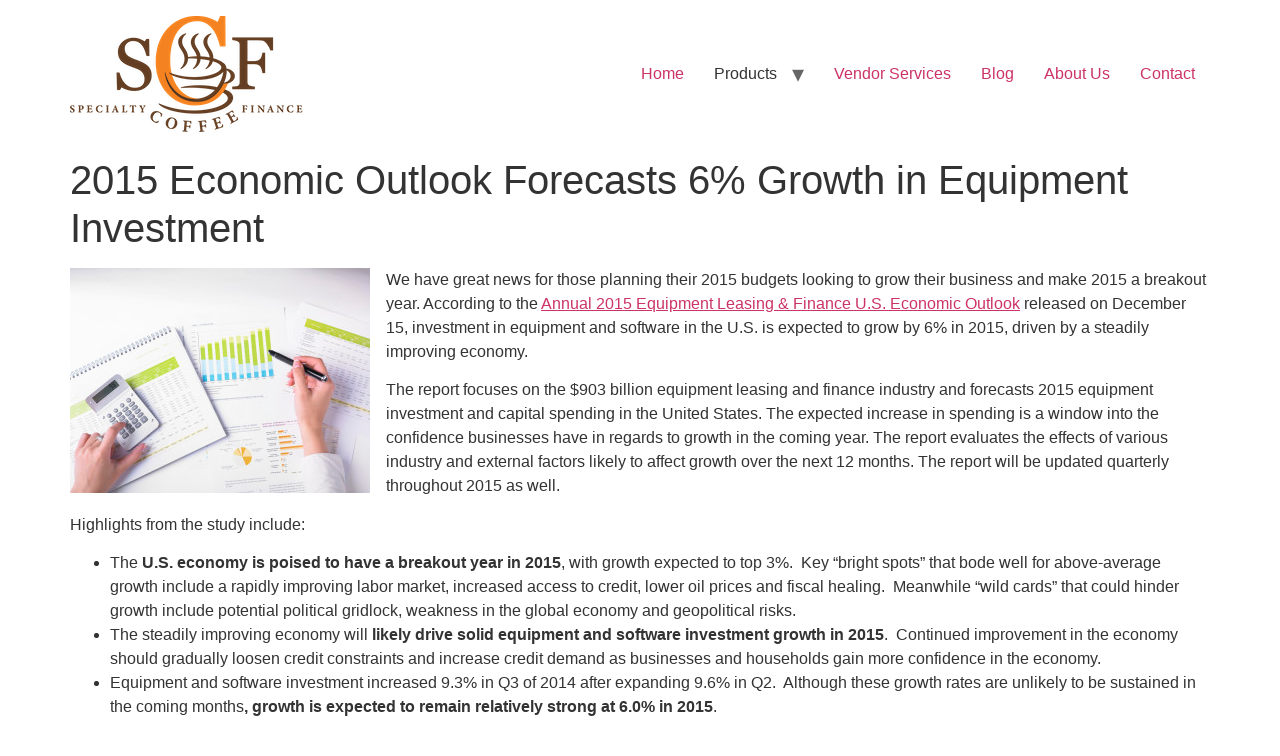

--- FILE ---
content_type: text/html; charset=UTF-8
request_url: https://specialtycoffeefinance.com/2015-economic-outlook-forecasts-6-growth-equipment-investment/
body_size: 8027
content:
<!doctype html>
<html lang="en-US">
<head>
	<meta charset="UTF-8">
	<meta name="viewport" content="width=device-width, initial-scale=1">
	<link rel="profile" href="https://gmpg.org/xfn/11">
	<title>2015 Economic Outlook Forecasts 6% Growth in Equipment Investment &#8211; Specialty Coffee Finance</title>
<meta name='robots' content='max-image-preview:large' />
<link rel='dns-prefetch' href='//stats.wp.com' />
<link rel='dns-prefetch' href='//v0.wordpress.com' />
<link rel="alternate" type="application/rss+xml" title="Specialty Coffee Finance &raquo; Feed" href="https://specialtycoffeefinance.com/feed/" />
<link rel="alternate" type="application/rss+xml" title="Specialty Coffee Finance &raquo; Comments Feed" href="https://specialtycoffeefinance.com/comments/feed/" />
<link rel="alternate" type="application/rss+xml" title="Specialty Coffee Finance &raquo; 2015 Economic Outlook Forecasts 6% Growth in Equipment Investment Comments Feed" href="https://specialtycoffeefinance.com/2015-economic-outlook-forecasts-6-growth-equipment-investment/feed/" />
<script>
window._wpemojiSettings = {"baseUrl":"https:\/\/s.w.org\/images\/core\/emoji\/14.0.0\/72x72\/","ext":".png","svgUrl":"https:\/\/s.w.org\/images\/core\/emoji\/14.0.0\/svg\/","svgExt":".svg","source":{"concatemoji":"https:\/\/specialtycoffeefinance.com\/wp-includes\/js\/wp-emoji-release.min.js?ver=424b0f8c7a71e310c80b5648f4fcc350"}};
/*! This file is auto-generated */
!function(i,n){var o,s,e;function c(e){try{var t={supportTests:e,timestamp:(new Date).valueOf()};sessionStorage.setItem(o,JSON.stringify(t))}catch(e){}}function p(e,t,n){e.clearRect(0,0,e.canvas.width,e.canvas.height),e.fillText(t,0,0);var t=new Uint32Array(e.getImageData(0,0,e.canvas.width,e.canvas.height).data),r=(e.clearRect(0,0,e.canvas.width,e.canvas.height),e.fillText(n,0,0),new Uint32Array(e.getImageData(0,0,e.canvas.width,e.canvas.height).data));return t.every(function(e,t){return e===r[t]})}function u(e,t,n){switch(t){case"flag":return n(e,"\ud83c\udff3\ufe0f\u200d\u26a7\ufe0f","\ud83c\udff3\ufe0f\u200b\u26a7\ufe0f")?!1:!n(e,"\ud83c\uddfa\ud83c\uddf3","\ud83c\uddfa\u200b\ud83c\uddf3")&&!n(e,"\ud83c\udff4\udb40\udc67\udb40\udc62\udb40\udc65\udb40\udc6e\udb40\udc67\udb40\udc7f","\ud83c\udff4\u200b\udb40\udc67\u200b\udb40\udc62\u200b\udb40\udc65\u200b\udb40\udc6e\u200b\udb40\udc67\u200b\udb40\udc7f");case"emoji":return!n(e,"\ud83e\udef1\ud83c\udffb\u200d\ud83e\udef2\ud83c\udfff","\ud83e\udef1\ud83c\udffb\u200b\ud83e\udef2\ud83c\udfff")}return!1}function f(e,t,n){var r="undefined"!=typeof WorkerGlobalScope&&self instanceof WorkerGlobalScope?new OffscreenCanvas(300,150):i.createElement("canvas"),a=r.getContext("2d",{willReadFrequently:!0}),o=(a.textBaseline="top",a.font="600 32px Arial",{});return e.forEach(function(e){o[e]=t(a,e,n)}),o}function t(e){var t=i.createElement("script");t.src=e,t.defer=!0,i.head.appendChild(t)}"undefined"!=typeof Promise&&(o="wpEmojiSettingsSupports",s=["flag","emoji"],n.supports={everything:!0,everythingExceptFlag:!0},e=new Promise(function(e){i.addEventListener("DOMContentLoaded",e,{once:!0})}),new Promise(function(t){var n=function(){try{var e=JSON.parse(sessionStorage.getItem(o));if("object"==typeof e&&"number"==typeof e.timestamp&&(new Date).valueOf()<e.timestamp+604800&&"object"==typeof e.supportTests)return e.supportTests}catch(e){}return null}();if(!n){if("undefined"!=typeof Worker&&"undefined"!=typeof OffscreenCanvas&&"undefined"!=typeof URL&&URL.createObjectURL&&"undefined"!=typeof Blob)try{var e="postMessage("+f.toString()+"("+[JSON.stringify(s),u.toString(),p.toString()].join(",")+"));",r=new Blob([e],{type:"text/javascript"}),a=new Worker(URL.createObjectURL(r),{name:"wpTestEmojiSupports"});return void(a.onmessage=function(e){c(n=e.data),a.terminate(),t(n)})}catch(e){}c(n=f(s,u,p))}t(n)}).then(function(e){for(var t in e)n.supports[t]=e[t],n.supports.everything=n.supports.everything&&n.supports[t],"flag"!==t&&(n.supports.everythingExceptFlag=n.supports.everythingExceptFlag&&n.supports[t]);n.supports.everythingExceptFlag=n.supports.everythingExceptFlag&&!n.supports.flag,n.DOMReady=!1,n.readyCallback=function(){n.DOMReady=!0}}).then(function(){return e}).then(function(){var e;n.supports.everything||(n.readyCallback(),(e=n.source||{}).concatemoji?t(e.concatemoji):e.wpemoji&&e.twemoji&&(t(e.twemoji),t(e.wpemoji)))}))}((window,document),window._wpemojiSettings);
</script>
<style id='wp-emoji-styles-inline-css'>

	img.wp-smiley, img.emoji {
		display: inline !important;
		border: none !important;
		box-shadow: none !important;
		height: 1em !important;
		width: 1em !important;
		margin: 0 0.07em !important;
		vertical-align: -0.1em !important;
		background: none !important;
		padding: 0 !important;
	}
</style>
<link rel='stylesheet' id='wp-block-library-css' href='https://specialtycoffeefinance.com/wp-includes/css/dist/block-library/style.min.css?ver=424b0f8c7a71e310c80b5648f4fcc350' media='all' />
<link rel='stylesheet' id='mediaelement-css' href='https://specialtycoffeefinance.com/wp-includes/js/mediaelement/mediaelementplayer-legacy.min.css?ver=4.2.17' media='all' />
<link rel='stylesheet' id='wp-mediaelement-css' href='https://specialtycoffeefinance.com/wp-includes/js/mediaelement/wp-mediaelement.min.css?ver=424b0f8c7a71e310c80b5648f4fcc350' media='all' />
<style id='jetpack-sharing-buttons-style-inline-css'>
.jetpack-sharing-buttons__services-list{display:flex;flex-direction:row;flex-wrap:wrap;gap:0;list-style-type:none;margin:5px;padding:0}.jetpack-sharing-buttons__services-list.has-small-icon-size{font-size:12px}.jetpack-sharing-buttons__services-list.has-normal-icon-size{font-size:16px}.jetpack-sharing-buttons__services-list.has-large-icon-size{font-size:24px}.jetpack-sharing-buttons__services-list.has-huge-icon-size{font-size:36px}@media print{.jetpack-sharing-buttons__services-list{display:none!important}}.editor-styles-wrapper .wp-block-jetpack-sharing-buttons{gap:0;padding-inline-start:0}ul.jetpack-sharing-buttons__services-list.has-background{padding:1.25em 2.375em}
</style>
<style id='classic-theme-styles-inline-css'>
/*! This file is auto-generated */
.wp-block-button__link{color:#fff;background-color:#32373c;border-radius:9999px;box-shadow:none;text-decoration:none;padding:calc(.667em + 2px) calc(1.333em + 2px);font-size:1.125em}.wp-block-file__button{background:#32373c;color:#fff;text-decoration:none}
</style>
<style id='global-styles-inline-css'>
body{--wp--preset--color--black: #000000;--wp--preset--color--cyan-bluish-gray: #abb8c3;--wp--preset--color--white: #ffffff;--wp--preset--color--pale-pink: #f78da7;--wp--preset--color--vivid-red: #cf2e2e;--wp--preset--color--luminous-vivid-orange: #ff6900;--wp--preset--color--luminous-vivid-amber: #fcb900;--wp--preset--color--light-green-cyan: #7bdcb5;--wp--preset--color--vivid-green-cyan: #00d084;--wp--preset--color--pale-cyan-blue: #8ed1fc;--wp--preset--color--vivid-cyan-blue: #0693e3;--wp--preset--color--vivid-purple: #9b51e0;--wp--preset--gradient--vivid-cyan-blue-to-vivid-purple: linear-gradient(135deg,rgba(6,147,227,1) 0%,rgb(155,81,224) 100%);--wp--preset--gradient--light-green-cyan-to-vivid-green-cyan: linear-gradient(135deg,rgb(122,220,180) 0%,rgb(0,208,130) 100%);--wp--preset--gradient--luminous-vivid-amber-to-luminous-vivid-orange: linear-gradient(135deg,rgba(252,185,0,1) 0%,rgba(255,105,0,1) 100%);--wp--preset--gradient--luminous-vivid-orange-to-vivid-red: linear-gradient(135deg,rgba(255,105,0,1) 0%,rgb(207,46,46) 100%);--wp--preset--gradient--very-light-gray-to-cyan-bluish-gray: linear-gradient(135deg,rgb(238,238,238) 0%,rgb(169,184,195) 100%);--wp--preset--gradient--cool-to-warm-spectrum: linear-gradient(135deg,rgb(74,234,220) 0%,rgb(151,120,209) 20%,rgb(207,42,186) 40%,rgb(238,44,130) 60%,rgb(251,105,98) 80%,rgb(254,248,76) 100%);--wp--preset--gradient--blush-light-purple: linear-gradient(135deg,rgb(255,206,236) 0%,rgb(152,150,240) 100%);--wp--preset--gradient--blush-bordeaux: linear-gradient(135deg,rgb(254,205,165) 0%,rgb(254,45,45) 50%,rgb(107,0,62) 100%);--wp--preset--gradient--luminous-dusk: linear-gradient(135deg,rgb(255,203,112) 0%,rgb(199,81,192) 50%,rgb(65,88,208) 100%);--wp--preset--gradient--pale-ocean: linear-gradient(135deg,rgb(255,245,203) 0%,rgb(182,227,212) 50%,rgb(51,167,181) 100%);--wp--preset--gradient--electric-grass: linear-gradient(135deg,rgb(202,248,128) 0%,rgb(113,206,126) 100%);--wp--preset--gradient--midnight: linear-gradient(135deg,rgb(2,3,129) 0%,rgb(40,116,252) 100%);--wp--preset--font-size--small: 13px;--wp--preset--font-size--medium: 20px;--wp--preset--font-size--large: 36px;--wp--preset--font-size--x-large: 42px;--wp--preset--spacing--20: 0.44rem;--wp--preset--spacing--30: 0.67rem;--wp--preset--spacing--40: 1rem;--wp--preset--spacing--50: 1.5rem;--wp--preset--spacing--60: 2.25rem;--wp--preset--spacing--70: 3.38rem;--wp--preset--spacing--80: 5.06rem;--wp--preset--shadow--natural: 6px 6px 9px rgba(0, 0, 0, 0.2);--wp--preset--shadow--deep: 12px 12px 50px rgba(0, 0, 0, 0.4);--wp--preset--shadow--sharp: 6px 6px 0px rgba(0, 0, 0, 0.2);--wp--preset--shadow--outlined: 6px 6px 0px -3px rgba(255, 255, 255, 1), 6px 6px rgba(0, 0, 0, 1);--wp--preset--shadow--crisp: 6px 6px 0px rgba(0, 0, 0, 1);}:where(.is-layout-flex){gap: 0.5em;}:where(.is-layout-grid){gap: 0.5em;}body .is-layout-flow > .alignleft{float: left;margin-inline-start: 0;margin-inline-end: 2em;}body .is-layout-flow > .alignright{float: right;margin-inline-start: 2em;margin-inline-end: 0;}body .is-layout-flow > .aligncenter{margin-left: auto !important;margin-right: auto !important;}body .is-layout-constrained > .alignleft{float: left;margin-inline-start: 0;margin-inline-end: 2em;}body .is-layout-constrained > .alignright{float: right;margin-inline-start: 2em;margin-inline-end: 0;}body .is-layout-constrained > .aligncenter{margin-left: auto !important;margin-right: auto !important;}body .is-layout-constrained > :where(:not(.alignleft):not(.alignright):not(.alignfull)){max-width: var(--wp--style--global--content-size);margin-left: auto !important;margin-right: auto !important;}body .is-layout-constrained > .alignwide{max-width: var(--wp--style--global--wide-size);}body .is-layout-flex{display: flex;}body .is-layout-flex{flex-wrap: wrap;align-items: center;}body .is-layout-flex > *{margin: 0;}body .is-layout-grid{display: grid;}body .is-layout-grid > *{margin: 0;}:where(.wp-block-columns.is-layout-flex){gap: 2em;}:where(.wp-block-columns.is-layout-grid){gap: 2em;}:where(.wp-block-post-template.is-layout-flex){gap: 1.25em;}:where(.wp-block-post-template.is-layout-grid){gap: 1.25em;}.has-black-color{color: var(--wp--preset--color--black) !important;}.has-cyan-bluish-gray-color{color: var(--wp--preset--color--cyan-bluish-gray) !important;}.has-white-color{color: var(--wp--preset--color--white) !important;}.has-pale-pink-color{color: var(--wp--preset--color--pale-pink) !important;}.has-vivid-red-color{color: var(--wp--preset--color--vivid-red) !important;}.has-luminous-vivid-orange-color{color: var(--wp--preset--color--luminous-vivid-orange) !important;}.has-luminous-vivid-amber-color{color: var(--wp--preset--color--luminous-vivid-amber) !important;}.has-light-green-cyan-color{color: var(--wp--preset--color--light-green-cyan) !important;}.has-vivid-green-cyan-color{color: var(--wp--preset--color--vivid-green-cyan) !important;}.has-pale-cyan-blue-color{color: var(--wp--preset--color--pale-cyan-blue) !important;}.has-vivid-cyan-blue-color{color: var(--wp--preset--color--vivid-cyan-blue) !important;}.has-vivid-purple-color{color: var(--wp--preset--color--vivid-purple) !important;}.has-black-background-color{background-color: var(--wp--preset--color--black) !important;}.has-cyan-bluish-gray-background-color{background-color: var(--wp--preset--color--cyan-bluish-gray) !important;}.has-white-background-color{background-color: var(--wp--preset--color--white) !important;}.has-pale-pink-background-color{background-color: var(--wp--preset--color--pale-pink) !important;}.has-vivid-red-background-color{background-color: var(--wp--preset--color--vivid-red) !important;}.has-luminous-vivid-orange-background-color{background-color: var(--wp--preset--color--luminous-vivid-orange) !important;}.has-luminous-vivid-amber-background-color{background-color: var(--wp--preset--color--luminous-vivid-amber) !important;}.has-light-green-cyan-background-color{background-color: var(--wp--preset--color--light-green-cyan) !important;}.has-vivid-green-cyan-background-color{background-color: var(--wp--preset--color--vivid-green-cyan) !important;}.has-pale-cyan-blue-background-color{background-color: var(--wp--preset--color--pale-cyan-blue) !important;}.has-vivid-cyan-blue-background-color{background-color: var(--wp--preset--color--vivid-cyan-blue) !important;}.has-vivid-purple-background-color{background-color: var(--wp--preset--color--vivid-purple) !important;}.has-black-border-color{border-color: var(--wp--preset--color--black) !important;}.has-cyan-bluish-gray-border-color{border-color: var(--wp--preset--color--cyan-bluish-gray) !important;}.has-white-border-color{border-color: var(--wp--preset--color--white) !important;}.has-pale-pink-border-color{border-color: var(--wp--preset--color--pale-pink) !important;}.has-vivid-red-border-color{border-color: var(--wp--preset--color--vivid-red) !important;}.has-luminous-vivid-orange-border-color{border-color: var(--wp--preset--color--luminous-vivid-orange) !important;}.has-luminous-vivid-amber-border-color{border-color: var(--wp--preset--color--luminous-vivid-amber) !important;}.has-light-green-cyan-border-color{border-color: var(--wp--preset--color--light-green-cyan) !important;}.has-vivid-green-cyan-border-color{border-color: var(--wp--preset--color--vivid-green-cyan) !important;}.has-pale-cyan-blue-border-color{border-color: var(--wp--preset--color--pale-cyan-blue) !important;}.has-vivid-cyan-blue-border-color{border-color: var(--wp--preset--color--vivid-cyan-blue) !important;}.has-vivid-purple-border-color{border-color: var(--wp--preset--color--vivid-purple) !important;}.has-vivid-cyan-blue-to-vivid-purple-gradient-background{background: var(--wp--preset--gradient--vivid-cyan-blue-to-vivid-purple) !important;}.has-light-green-cyan-to-vivid-green-cyan-gradient-background{background: var(--wp--preset--gradient--light-green-cyan-to-vivid-green-cyan) !important;}.has-luminous-vivid-amber-to-luminous-vivid-orange-gradient-background{background: var(--wp--preset--gradient--luminous-vivid-amber-to-luminous-vivid-orange) !important;}.has-luminous-vivid-orange-to-vivid-red-gradient-background{background: var(--wp--preset--gradient--luminous-vivid-orange-to-vivid-red) !important;}.has-very-light-gray-to-cyan-bluish-gray-gradient-background{background: var(--wp--preset--gradient--very-light-gray-to-cyan-bluish-gray) !important;}.has-cool-to-warm-spectrum-gradient-background{background: var(--wp--preset--gradient--cool-to-warm-spectrum) !important;}.has-blush-light-purple-gradient-background{background: var(--wp--preset--gradient--blush-light-purple) !important;}.has-blush-bordeaux-gradient-background{background: var(--wp--preset--gradient--blush-bordeaux) !important;}.has-luminous-dusk-gradient-background{background: var(--wp--preset--gradient--luminous-dusk) !important;}.has-pale-ocean-gradient-background{background: var(--wp--preset--gradient--pale-ocean) !important;}.has-electric-grass-gradient-background{background: var(--wp--preset--gradient--electric-grass) !important;}.has-midnight-gradient-background{background: var(--wp--preset--gradient--midnight) !important;}.has-small-font-size{font-size: var(--wp--preset--font-size--small) !important;}.has-medium-font-size{font-size: var(--wp--preset--font-size--medium) !important;}.has-large-font-size{font-size: var(--wp--preset--font-size--large) !important;}.has-x-large-font-size{font-size: var(--wp--preset--font-size--x-large) !important;}
.wp-block-navigation a:where(:not(.wp-element-button)){color: inherit;}
:where(.wp-block-post-template.is-layout-flex){gap: 1.25em;}:where(.wp-block-post-template.is-layout-grid){gap: 1.25em;}
:where(.wp-block-columns.is-layout-flex){gap: 2em;}:where(.wp-block-columns.is-layout-grid){gap: 2em;}
.wp-block-pullquote{font-size: 1.5em;line-height: 1.6;}
</style>
<link rel='stylesheet' id='eae-css-css' href='https://specialtycoffeefinance.com/wp-content/plugins/addon-elements-for-elementor-page-builder/assets/css/eae.min.css?ver=1.14.4' media='all' />
<link rel='stylesheet' id='eae-peel-css-css' href='https://specialtycoffeefinance.com/wp-content/plugins/addon-elements-for-elementor-page-builder/assets/lib/peel/peel.css?ver=1.14.4' media='all' />
<link rel='stylesheet' id='font-awesome-4-shim-css' href='https://specialtycoffeefinance.com/wp-content/plugins/elementor/assets/lib/font-awesome/css/v4-shims.min.css?ver=1.0' media='all' />
<link rel='stylesheet' id='font-awesome-5-all-css' href='https://specialtycoffeefinance.com/wp-content/plugins/elementor/assets/lib/font-awesome/css/all.min.css?ver=1.0' media='all' />
<link rel='stylesheet' id='vegas-css-css' href='https://specialtycoffeefinance.com/wp-content/plugins/addon-elements-for-elementor-page-builder/assets/lib/vegas/vegas.min.css?ver=2.4.0' media='all' />
<link rel='stylesheet' id='hello-elementor-css' href='https://specialtycoffeefinance.com/wp-content/themes/hello-elementor/style.min.css?ver=3.1.1' media='all' />
<link rel='stylesheet' id='hello-elementor-theme-style-css' href='https://specialtycoffeefinance.com/wp-content/themes/hello-elementor/theme.min.css?ver=3.1.1' media='all' />
<link rel='stylesheet' id='hello-elementor-header-footer-css' href='https://specialtycoffeefinance.com/wp-content/themes/hello-elementor/header-footer.min.css?ver=3.1.1' media='all' />
<link rel='stylesheet' id='elementor-frontend-css' href='https://specialtycoffeefinance.com/wp-content/plugins/elementor/assets/css/frontend.min.css?ver=3.27.6' media='all' />
<link rel='stylesheet' id='elementor-post-2027-css' href='https://specialtycoffeefinance.com/wp-content/uploads/elementor/css/post-2027.css?ver=1725468434' media='all' />
<link rel='stylesheet' id='exad-slick-css' href='https://specialtycoffeefinance.com/wp-content/plugins/exclusive-addons-for-elementor/assets/vendor/css/slick.min.css?ver=424b0f8c7a71e310c80b5648f4fcc350' media='all' />
<link rel='stylesheet' id='exad-slick-theme-css' href='https://specialtycoffeefinance.com/wp-content/plugins/exclusive-addons-for-elementor/assets/vendor/css/slick-theme.min.css?ver=424b0f8c7a71e310c80b5648f4fcc350' media='all' />
<link rel='stylesheet' id='exad-image-hover-css' href='https://specialtycoffeefinance.com/wp-content/plugins/exclusive-addons-for-elementor/assets/vendor/css/imagehover.css?ver=424b0f8c7a71e310c80b5648f4fcc350' media='all' />
<link rel='stylesheet' id='exad-swiperv5-css' href='https://specialtycoffeefinance.com/wp-content/plugins/exclusive-addons-for-elementor/assets/vendor/css/swiper.min.css?ver=2.7.9.8' media='all' />
<link rel='stylesheet' id='exad-main-style-css' href='https://specialtycoffeefinance.com/wp-content/plugins/exclusive-addons-for-elementor/assets/css/exad-styles.min.css?ver=424b0f8c7a71e310c80b5648f4fcc350' media='all' />
<link rel='stylesheet' id='ekit-widget-styles-css' href='https://specialtycoffeefinance.com/wp-content/plugins/elementskit-lite/widgets/init/assets/css/widget-styles.css?ver=3.7.8' media='all' />
<link rel='stylesheet' id='ekit-responsive-css' href='https://specialtycoffeefinance.com/wp-content/plugins/elementskit-lite/widgets/init/assets/css/responsive.css?ver=3.7.8' media='all' />
<link rel='stylesheet' id='eael-general-css' href='https://specialtycoffeefinance.com/wp-content/plugins/essential-addons-for-elementor-lite/assets/front-end/css/view/general.min.css?ver=6.5.7' media='all' />
<link rel='stylesheet' id='jetpack_css-css' href='https://specialtycoffeefinance.com/wp-content/plugins/jetpack/css/jetpack.css?ver=13.6.1' media='all' />
<script src="https://specialtycoffeefinance.com/wp-includes/js/jquery/jquery.min.js?ver=3.7.1" id="jquery-core-js"></script>
<script src="https://specialtycoffeefinance.com/wp-includes/js/jquery/jquery-migrate.min.js?ver=3.4.1" id="jquery-migrate-js"></script>
<script src="https://specialtycoffeefinance.com/wp-content/plugins/addon-elements-for-elementor-page-builder/assets/js/iconHelper.js?ver=1.0" id="eae-iconHelper-js"></script>
<link rel="https://api.w.org/" href="https://specialtycoffeefinance.com/wp-json/" /><link rel="alternate" type="application/json" href="https://specialtycoffeefinance.com/wp-json/wp/v2/posts/1395" /><link rel="EditURI" type="application/rsd+xml" title="RSD" href="https://specialtycoffeefinance.com/xmlrpc.php?rsd" />
<link rel="canonical" href="https://specialtycoffeefinance.com/2015-economic-outlook-forecasts-6-growth-equipment-investment/" />
<link rel='shortlink' href='https://wp.me/pay6O4-mv' />
<link rel="alternate" type="application/json+oembed" href="https://specialtycoffeefinance.com/wp-json/oembed/1.0/embed?url=https%3A%2F%2Fspecialtycoffeefinance.com%2F2015-economic-outlook-forecasts-6-growth-equipment-investment%2F" />
<link rel="alternate" type="text/xml+oembed" href="https://specialtycoffeefinance.com/wp-json/oembed/1.0/embed?url=https%3A%2F%2Fspecialtycoffeefinance.com%2F2015-economic-outlook-forecasts-6-growth-equipment-investment%2F&#038;format=xml" />
	<style>img#wpstats{display:none}</style>
		<meta name="generator" content="Elementor 3.27.6; features: additional_custom_breakpoints; settings: css_print_method-external, google_font-enabled, font_display-auto">
			<style>
				.e-con.e-parent:nth-of-type(n+4):not(.e-lazyloaded):not(.e-no-lazyload),
				.e-con.e-parent:nth-of-type(n+4):not(.e-lazyloaded):not(.e-no-lazyload) * {
					background-image: none !important;
				}
				@media screen and (max-height: 1024px) {
					.e-con.e-parent:nth-of-type(n+3):not(.e-lazyloaded):not(.e-no-lazyload),
					.e-con.e-parent:nth-of-type(n+3):not(.e-lazyloaded):not(.e-no-lazyload) * {
						background-image: none !important;
					}
				}
				@media screen and (max-height: 640px) {
					.e-con.e-parent:nth-of-type(n+2):not(.e-lazyloaded):not(.e-no-lazyload),
					.e-con.e-parent:nth-of-type(n+2):not(.e-lazyloaded):not(.e-no-lazyload) * {
						background-image: none !important;
					}
				}
			</style>
			
<!-- Jetpack Open Graph Tags -->
<meta property="og:type" content="article" />
<meta property="og:title" content="2015 Economic Outlook Forecasts 6% Growth in Equipment Investment" />
<meta property="og:url" content="https://specialtycoffeefinance.com/2015-economic-outlook-forecasts-6-growth-equipment-investment/" />
<meta property="og:description" content="We have great news for those planning their 2015 budgets looking to grow their business and make 2015 a breakout year. According to the Annual 2015 Equipment Leasing &amp; Finance U.S. Economic Out…" />
<meta property="article:published_time" content="2015-01-15T21:28:51+00:00" />
<meta property="article:modified_time" content="2016-01-15T22:46:11+00:00" />
<meta property="og:site_name" content="Specialty Coffee Finance" />
<meta property="og:image" content="https://specialtycoffeefinance.com/wp-content/uploads/2015/01/152173891-1024x768.jpg" />
<meta property="og:image:width" content="1024" />
<meta property="og:image:height" content="768" />
<meta property="og:image:alt" content="" />
<meta property="og:locale" content="en_US" />
<meta name="twitter:text:title" content="2015 Economic Outlook Forecasts 6% Growth in Equipment Investment" />
<meta name="twitter:image" content="https://specialtycoffeefinance.com/wp-content/uploads/2015/01/152173891-1024x768.jpg?w=640" />
<meta name="twitter:card" content="summary_large_image" />

<!-- End Jetpack Open Graph Tags -->
<meta name="google-site-verification" content="g30g1CkqHzYrmyyQkZrEiVol5L5EELkWtU54yfZkfks" />
<meta name="google-site-verification" content="gaM5biIzvIEvMinTY-6jlQnmlb8v36EvyaP9l1-D1oM" /></head>
<body class="post-template-default single single-post postid-1395 single-format-standard wp-custom-logo exclusive-addons-elementor elementor-default elementor-kit-2027">


<a class="skip-link screen-reader-text" href="#content">Skip to content</a>

<header id="site-header" class="site-header dynamic-header menu-dropdown-tablet">
	<div class="header-inner">
		<div class="site-branding show-logo">
							<div class="site-logo show">
					<a href="https://specialtycoffeefinance.com/" class="custom-logo-link" rel="home"><img width="250" height="116" src="https://specialtycoffeefinance.com/wp-content/uploads/2022/08/SpecialtyCoffeeFinance_Logo-copy.png" class="custom-logo" alt="Specialty Coffee Finance" decoding="async" /></a>				</div>
					</div>

					<nav class="site-navigation show" aria-label="Main menu">
				<ul id="menu-main" class="menu"><li id="menu-item-16" class="menu-item menu-item-type-post_type menu-item-object-page menu-item-home menu-item-16"><a href="https://specialtycoffeefinance.com/">Home</a></li>
<li id="menu-item-18" class="menu-item menu-item-type-custom menu-item-object-custom menu-item-has-children menu-item-18"><a>Products</a>
<ul class="sub-menu">
	<li id="menu-item-17" class="menu-item menu-item-type-post_type menu-item-object-page menu-item-17"><a href="https://specialtycoffeefinance.com/equipment-lease/">Equipment Lease</a></li>
	<li id="menu-item-1164" class="menu-item menu-item-type-post_type menu-item-object-page menu-item-1164"><a href="https://specialtycoffeefinance.com/working-capital/">Working Capital</a></li>
	<li id="menu-item-1162" class="menu-item menu-item-type-post_type menu-item-object-page menu-item-1162"><a href="https://specialtycoffeefinance.com/faq/">FAQ</a></li>
</ul>
</li>
<li id="menu-item-2205" class="menu-item menu-item-type-post_type menu-item-object-page menu-item-2205"><a href="https://specialtycoffeefinance.com/vendor-services/">Vendor Services</a></li>
<li id="menu-item-2504" class="menu-item menu-item-type-post_type menu-item-object-page current_page_parent menu-item-2504"><a href="https://specialtycoffeefinance.com/blog/">Blog</a></li>
<li id="menu-item-1159" class="menu-item menu-item-type-post_type menu-item-object-page menu-item-1159"><a href="https://specialtycoffeefinance.com/about-us/">About Us</a></li>
<li id="menu-item-2360" class="menu-item menu-item-type-post_type menu-item-object-page menu-item-2360"><a href="https://specialtycoffeefinance.com/contact/">Contact</a></li>
</ul>			</nav>
							<div class="site-navigation-toggle-holder show">
				<button type="button" class="site-navigation-toggle">
					<span class="site-navigation-toggle-icon"></span>
					<span class="screen-reader-text">Menu</span>
				</button>
			</div>
			<nav class="site-navigation-dropdown show" aria-label="Mobile menu" aria-hidden="true" inert>
				<ul id="menu-main-1" class="menu"><li class="menu-item menu-item-type-post_type menu-item-object-page menu-item-home menu-item-16"><a href="https://specialtycoffeefinance.com/">Home</a></li>
<li class="menu-item menu-item-type-custom menu-item-object-custom menu-item-has-children menu-item-18"><a>Products</a>
<ul class="sub-menu">
	<li class="menu-item menu-item-type-post_type menu-item-object-page menu-item-17"><a href="https://specialtycoffeefinance.com/equipment-lease/">Equipment Lease</a></li>
	<li class="menu-item menu-item-type-post_type menu-item-object-page menu-item-1164"><a href="https://specialtycoffeefinance.com/working-capital/">Working Capital</a></li>
	<li class="menu-item menu-item-type-post_type menu-item-object-page menu-item-1162"><a href="https://specialtycoffeefinance.com/faq/">FAQ</a></li>
</ul>
</li>
<li class="menu-item menu-item-type-post_type menu-item-object-page menu-item-2205"><a href="https://specialtycoffeefinance.com/vendor-services/">Vendor Services</a></li>
<li class="menu-item menu-item-type-post_type menu-item-object-page current_page_parent menu-item-2504"><a href="https://specialtycoffeefinance.com/blog/">Blog</a></li>
<li class="menu-item menu-item-type-post_type menu-item-object-page menu-item-1159"><a href="https://specialtycoffeefinance.com/about-us/">About Us</a></li>
<li class="menu-item menu-item-type-post_type menu-item-object-page menu-item-2360"><a href="https://specialtycoffeefinance.com/contact/">Contact</a></li>
</ul>			</nav>
			</div>
</header>

<main id="content" class="site-main post-1395 post type-post status-publish format-standard has-post-thumbnail hentry category-corporate category-finance category-our-programs category-small-business category-vendor">

			<div class="page-header">
			<h1 class="entry-title">2015 Economic Outlook Forecasts 6% Growth in Equipment Investment</h1>		</div>
	
	<div class="page-content">
		<p><a href="http://specialtycoffeefinance.com/wp-content/uploads/2015/01/152173891-1024x7681.jpg"><img fetchpriority="high" decoding="async" class="alignleft size-medium wp-image-1447" src="http://specialtycoffeefinance.com/wp-content/uploads/2015/01/152173891-1024x7681-300x225.jpg" alt="Growth" width="300" height="225" srcset="https://specialtycoffeefinance.com/wp-content/uploads/2015/01/152173891-1024x7681-300x225.jpg 300w, https://specialtycoffeefinance.com/wp-content/uploads/2015/01/152173891-1024x7681.jpg 1024w" sizes="(max-width: 300px) 100vw, 300px" /></a></p>
<p>We have great news for those planning their 2015 budgets looking to grow their business and make 2015 a breakout year. According to the <a href="http://www.leasefoundation.org/research/eo/">Annual 2015 Equipment Leasing &amp; Finance U.S. Economic Outlook</a> released on December 15, investment in equipment and software in the U.S. is expected to grow by 6% in 2015, driven by a steadily improving economy.</p>
<p>The report focuses on the $903 billion equipment leasing and finance industry and forecasts 2015 equipment investment and capital spending in the United States. The expected increase in spending is a window into the confidence businesses have in regards to growth in the coming year. The report evaluates the effects of various industry and external factors likely to affect growth over the next 12 months. The report will be updated quarterly throughout 2015 as well.</p>
<p>Highlights from the study include:</p>
<ul>
<li>The <strong>U.S. economy is poised to have a breakout year in 2015</strong>, with growth expected to top 3%.  Key “bright spots” that bode well for above-average growth include a rapidly improving labor market, increased access to credit, lower oil prices and fiscal healing.  Meanwhile “wild cards” that could hinder growth include potential political gridlock, weakness in the global economy and geopolitical risks.</li>
</ul>
<ul>
<li>The steadily improving economy will <strong>likely drive solid equipment and software investment growth in 2015</strong>.  Continued improvement in the economy should gradually loosen credit constraints and increase credit demand as businesses and households gain more confidence in the economy.</li>
</ul>
<ul>
<li>Equipment and software investment increased 9.3% in Q3 of 2014 after expanding 9.6% in Q2.  Although these growth rates are unlikely to be sustained in the coming months<strong>, growth is expected to remain relatively strong at 6.0% in 2015</strong>.</li>
</ul>
<p>If your business is ready to invest in equipment and you’d like to evaluate your equipment financing or leasing options, you can speak to a representative of Specialty Coffee Finance today by calling 253.284.5600 or on our toll free line at 800.566.1993.</p>
<p>**ELFA originally posted this information on their website as a digital press release, which you can find <a href="https://www.elfaonline.org/News/press/pressreleases_report.cfm?ID=21715">here</a>. If you would like to download the full report from the Equipment Financing and Leasing Foundation, click <a href="http://www.leasefoundation.org/research/eo/">here</a>.</p>

		
			</div>

	
</main>

	<footer id="site-footer" class="site-footer dynamic-footer footer-has-copyright">
	<div class="footer-inner">
		<div class="site-branding show-logo">
							<div class="site-logo show">
					<a href="https://specialtycoffeefinance.com/" class="custom-logo-link" rel="home"><img width="250" height="116" src="https://specialtycoffeefinance.com/wp-content/uploads/2022/08/SpecialtyCoffeeFinance_Logo-copy.png" class="custom-logo" alt="Specialty Coffee Finance" decoding="async" /></a>				</div>
					</div>

		
					<div class="copyright show">
				<p>All rights reserved</p>
			</div>
			</div>
</footer>

			<script>
				const lazyloadRunObserver = () => {
					const lazyloadBackgrounds = document.querySelectorAll( `.e-con.e-parent:not(.e-lazyloaded)` );
					const lazyloadBackgroundObserver = new IntersectionObserver( ( entries ) => {
						entries.forEach( ( entry ) => {
							if ( entry.isIntersecting ) {
								let lazyloadBackground = entry.target;
								if( lazyloadBackground ) {
									lazyloadBackground.classList.add( 'e-lazyloaded' );
								}
								lazyloadBackgroundObserver.unobserve( entry.target );
							}
						});
					}, { rootMargin: '200px 0px 200px 0px' } );
					lazyloadBackgrounds.forEach( ( lazyloadBackground ) => {
						lazyloadBackgroundObserver.observe( lazyloadBackground );
					} );
				};
				const events = [
					'DOMContentLoaded',
					'elementor/lazyload/observe',
				];
				events.forEach( ( event ) => {
					document.addEventListener( event, lazyloadRunObserver );
				} );
			</script>
			<script src="https://specialtycoffeefinance.com/wp-content/plugins/exclusive-addons-for-elementor/assets/vendor/js/jquery.sticky-sidebar.js?ver=2.7.9.8" id="exad-sticky-jquery-js"></script>
<script id="eae-main-js-extra">
var eae = {"ajaxurl":"https:\/\/specialtycoffeefinance.com\/wp-admin\/admin-ajax.php","current_url":"aHR0cHM6Ly9zcGVjaWFsdHljb2ZmZWVmaW5hbmNlLmNvbS8yMDE1LWVjb25vbWljLW91dGxvb2stZm9yZWNhc3RzLTYtZ3Jvd3RoLWVxdWlwbWVudC1pbnZlc3RtZW50Lw==","nonce":"f28bb9a4f9","plugin_url":"https:\/\/specialtycoffeefinance.com\/wp-content\/plugins\/addon-elements-for-elementor-page-builder\/"};
var eae_editor = {"plugin_url":"https:\/\/specialtycoffeefinance.com\/wp-content\/plugins\/addon-elements-for-elementor-page-builder\/"};
</script>
<script src="https://specialtycoffeefinance.com/wp-content/plugins/addon-elements-for-elementor-page-builder/assets/js/eae.min.js?ver=1.14.4" id="eae-main-js"></script>
<script src="https://specialtycoffeefinance.com/wp-content/plugins/addon-elements-for-elementor-page-builder/build/index.min.js?ver=1.14.4" id="eae-index-js"></script>
<script src="https://specialtycoffeefinance.com/wp-content/plugins/elementor/assets/lib/font-awesome/js/v4-shims.min.js?ver=1.0" id="font-awesome-4-shim-js"></script>
<script src="https://specialtycoffeefinance.com/wp-content/plugins/addon-elements-for-elementor-page-builder/assets/js/animated-main.min.js?ver=1.0" id="animated-main-js"></script>
<script src="https://specialtycoffeefinance.com/wp-content/plugins/addon-elements-for-elementor-page-builder/assets/js/particles.min.js?ver=2.0.0" id="eae-particles-js"></script>
<script src="https://specialtycoffeefinance.com/wp-content/plugins/addon-elements-for-elementor-page-builder/assets/lib/magnific.min.js?ver=1.1.0" id="wts-magnific-js"></script>
<script src="https://specialtycoffeefinance.com/wp-content/plugins/addon-elements-for-elementor-page-builder/assets/lib/vegas/vegas.min.js?ver=2.4.0" id="vegas-js"></script>
<script src="https://specialtycoffeefinance.com/wp-content/themes/hello-elementor/assets/js/hello-frontend.min.js?ver=3.1.1" id="hello-theme-frontend-js"></script>
<script src="https://specialtycoffeefinance.com/wp-content/plugins/elementskit-lite/libs/framework/assets/js/frontend-script.js?ver=3.7.8" id="elementskit-framework-js-frontend-js"></script>
<script id="elementskit-framework-js-frontend-js-after">
		var elementskit = {
			resturl: 'https://specialtycoffeefinance.com/wp-json/elementskit/v1/',
		}

		
</script>
<script src="https://specialtycoffeefinance.com/wp-content/plugins/elementskit-lite/widgets/init/assets/js/widget-scripts.js?ver=3.7.8" id="ekit-widget-scripts-js"></script>
<script id="exad-main-script-js-extra">
var exad_ajax_object = {"ajax_url":"https:\/\/specialtycoffeefinance.com\/wp-admin\/admin-ajax.php","nonce":"692f2cd230"};
</script>
<script src="https://specialtycoffeefinance.com/wp-content/plugins/exclusive-addons-for-elementor/assets/js/exad-scripts.min.js?ver=2.7.9.8" id="exad-main-script-js"></script>
<script id="eael-general-js-extra">
var localize = {"ajaxurl":"https:\/\/specialtycoffeefinance.com\/wp-admin\/admin-ajax.php","nonce":"7ea5419259","i18n":{"added":"Added ","compare":"Compare","loading":"Loading..."},"eael_translate_text":{"required_text":"is a required field","invalid_text":"Invalid","billing_text":"Billing","shipping_text":"Shipping","fg_mfp_counter_text":"of"},"page_permalink":"https:\/\/specialtycoffeefinance.com\/2015-economic-outlook-forecasts-6-growth-equipment-investment\/","cart_redirectition":"","cart_page_url":"","el_breakpoints":{"mobile":{"label":"Mobile Portrait","value":767,"default_value":767,"direction":"max","is_enabled":true},"mobile_extra":{"label":"Mobile Landscape","value":880,"default_value":880,"direction":"max","is_enabled":false},"tablet":{"label":"Tablet Portrait","value":1024,"default_value":1024,"direction":"max","is_enabled":true},"tablet_extra":{"label":"Tablet Landscape","value":1200,"default_value":1200,"direction":"max","is_enabled":false},"laptop":{"label":"Laptop","value":1366,"default_value":1366,"direction":"max","is_enabled":false},"widescreen":{"label":"Widescreen","value":2400,"default_value":2400,"direction":"min","is_enabled":false}}};
</script>
<script src="https://specialtycoffeefinance.com/wp-content/plugins/essential-addons-for-elementor-lite/assets/front-end/js/view/general.min.js?ver=6.5.7" id="eael-general-js"></script>
<script src="https://stats.wp.com/e-202603.js" id="jetpack-stats-js" data-wp-strategy="defer"></script>
<script id="jetpack-stats-js-after">
_stq = window._stq || [];
_stq.push([ "view", JSON.parse("{\"v\":\"ext\",\"blog\":\"155892680\",\"post\":\"1395\",\"tz\":\"0\",\"srv\":\"specialtycoffeefinance.com\",\"j\":\"1:13.6.1\"}") ]);
_stq.push([ "clickTrackerInit", "155892680", "1395" ]);
</script>

</body>
</html>


--- FILE ---
content_type: text/css; charset=UTF-8
request_url: https://specialtycoffeefinance.com/wp-content/uploads/elementor/css/post-2027.css?ver=1725468434
body_size: -258
content:
.elementor-kit-2027{--e-global-color-primary:#553113;--e-global-color-secondary:#553113;--e-global-color-text:#553113;--e-global-color-accent:#DE771C;--e-global-typography-primary-font-family:"droid-serif";--e-global-typography-primary-font-weight:600;--e-global-typography-secondary-font-family:"droid-serif";--e-global-typography-secondary-font-weight:400;--e-global-typography-text-font-family:"droid-serif";--e-global-typography-text-font-weight:400;--e-global-typography-accent-font-family:"droid-serif";--e-global-typography-accent-font-weight:500;}.elementor-section.elementor-section-boxed > .elementor-container{max-width:1140px;}.e-con{--container-max-width:1140px;}.elementor-widget:not(:last-child){margin-block-end:20px;}.elementor-element{--widgets-spacing:20px 20px;}{}h1.entry-title{display:var(--page-title-display);}.elementor-kit-2027 e-page-transition{background-color:#FFBC7D;}.site-header{padding-inline-end:0px;padding-inline-start:0px;}@media(max-width:1024px){.elementor-section.elementor-section-boxed > .elementor-container{max-width:1024px;}.e-con{--container-max-width:1024px;}}@media(max-width:767px){.elementor-section.elementor-section-boxed > .elementor-container{max-width:767px;}.e-con{--container-max-width:767px;}}